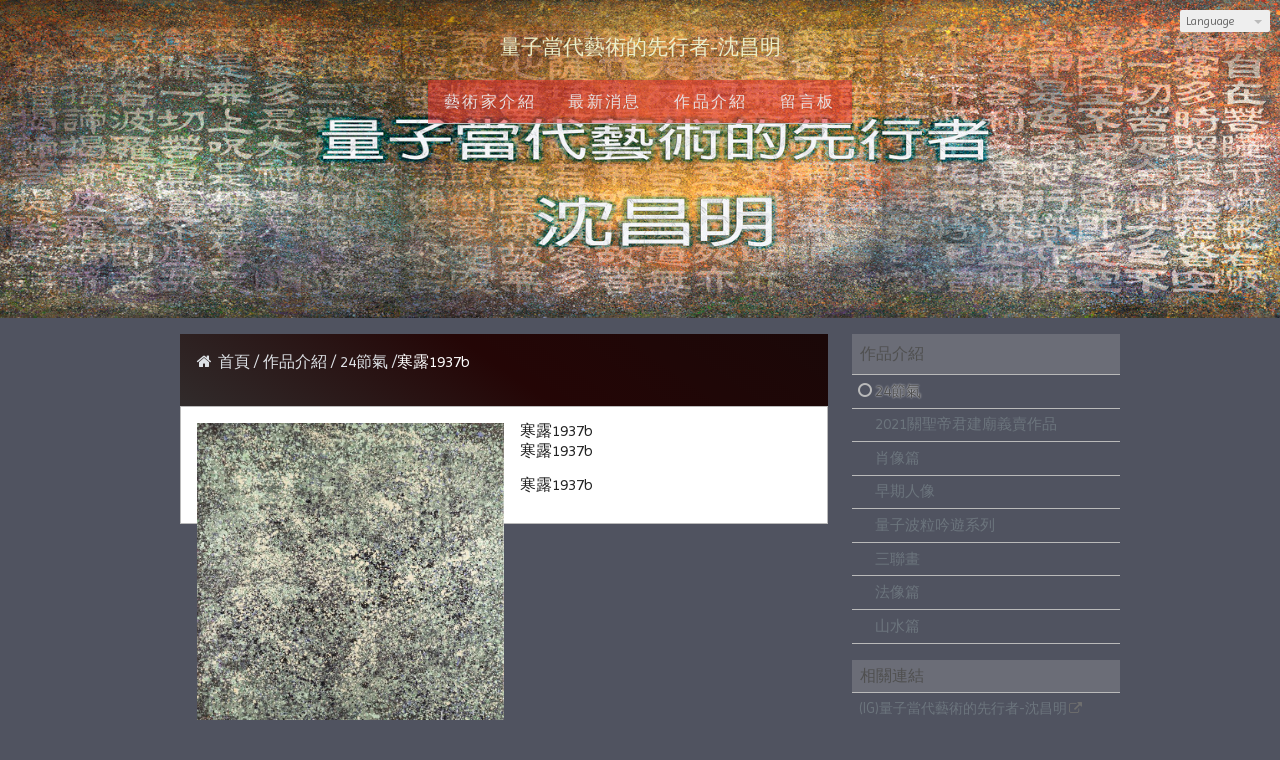

--- FILE ---
content_type: text/html
request_url: http://www.aminggo.com/product_1424010.html
body_size: 28305
content:
<!DOCTYPE html PUBLIC "-//W3C//DTD XHTML 1.0 Transitional//EN" "http://www.w3.org/TR/xhtml1/DTD/xhtml1-transitional.dtd" >
<html xmlns="http://www.w3.org/1999/xhtml" xml:lang="zh-TW" lang="zh-TW"   xmlns:v="http://schema.org/#">
<head>
<meta http-equiv="Content-Type" content="text/html; charset=UTF-8" />
<meta name="referrer" content="origin" />
<meta http-equiv="pragma" content="public, max-age=600" />
<meta http-equiv="expires" content="600" />
<meta http-equiv="cache-control" content="public, max-age=600" />
<meta name="viewport" content="width=device-width, initial-scale=1.0, maximum-scale=3" />
<title>量子當代藝術的先行者-沈昌明-寒露1937b </title> 
<link rel="canonical" href="http://www.aminggo.com/product_1424010.html" />
<meta name="keywords" content="展覽藝廊,畫家" />
<meta name="description" content="寒露1937b" />
<meta name="generator" content="智邦輕鬆架站-1062食品餐飲 - 食指大動版面-(v6)-2023/02/19 19:38" />
<meta property="og:title" content="量子當代藝術的先行者-沈昌明-寒露1937b "/>
<meta property="og:type" content="website"/> 
			<meta property="og:image" content="http://www.aminggo.com/images/product_1424010.jpg"/>
    <meta property="og:description" content="寒露1937b"/> 
<meta property="og:url" content="http://www.aminggo.com/product_1424010.html"/>
<meta property="og:site_name" content="量子當代藝術的先行者-沈昌明"/>	
<link rel="alternate" type="application/rss+xml" title="商品介紹 (RSS 2.0)" href="products.xml" />
<link rel="alternate" type="application/rss+xml" title="最新消息 (RSS 2.0)" href="hots.xml" />
<link type="text/css" href="skin/jquery-ui/jquery-ui-1.10.0.custom.min.css" rel="stylesheet" />
<script type="text/javascript" src="https://code.jquery.com/jquery-1.9.0.min.js"></script>
<script type="text/javascript" src="https://cdnjs.cloudflare.com/ajax/libs/jqueryui/1.10.0/jquery-ui.min.js"></script>
<script type="text/javascript" src="https://cdnjs.cloudflare.com/ajax/libs/jquery.cycle2/2.1.6/jquery.cycle2.min.js"></script>
<script type="text/javascript" src="scripts/jquery.lazyload.min.js"></script>
	<link rel="stylesheet" type="text/css" rev="stylesheet" media="all" href="skin/product.css?ver=1676806723" />
	<link rel="stylesheet" type="text/css" rev="stylesheet" media="all" href="skin/layout.css?ver=1676806723" /> 
	<link rel="stylesheet" type="text/css" rev="stylesheet" media="all" href="skin/option.css" />  
<link rel="stylesheet" type="text/css" rev="stylesheet" media="all" href="skin/revise.css?ver=1676806723" />
<script language="javascript"> 
var org_href = "//www.aminggo.com/";
var mob_href = "//www.aminggo.com/yellowpageMobile/"; 
var alert_mob = "全新推出手機版網頁，請在您的手機瀏覽器中，\n輸入以下網址：\n";  
var use_redirect = "N"; 
var lock_mouse = "N";  
var referer = document.referrer;
var ref_mob = false;
if(referer) var parts = referer.split('://')[1].split('/');
if(parts && parts[0]=='m.aminggo.com') {
  ref_mob = true;
}
</script> 
<script type="text/javascript"  src="scripts/page.js" ></script>
<!-- product-list page -->
<script language="javascript">
function loadScript( url, callback ){
	var script = document.createElement( "script" );
	script.type = "text/javascript";
	if(script.readyState) {  //IE
		script.onreadystatechange = function() {
			if ( script.readyState === "loaded" || script.readyState === "complete" ) {
				script.onreadystatechange = null;
				callback();
			}
		};
	}
	else{//Others
		script.onload = function() {
			callback();
		};
	}
	script.src = url;
	document.getElementsByTagName( "head" )[0].appendChild( script );
}
var lazymax=6;
$(document).ready(function() {
    if(typeof $("#pbox img").lazyload === "function"){
    $("#pbox img").lazyload({       effect : "fadeIn" });
    for(i=0;i<=lazymax;i++){
        $("#pbox img").eq(i).trigger("appear");
    }
    }
});
var w = 0;
</script> 
<style> html, body{ background: #505360 none repeat scroll 0 0 }</style>
</head> 
<script type="text/javascript">
function show_cart(product_count){
    if(product_count != 0){
        $("#cart_side").show();
        $(".cart_side_count").text(product_count);
    }
}
</script>
<body onload="init();"	data-spy="scroll" data-target=".bs-docs-sidebar" class=" ins " >
			<!--Breadcrumblist start--><div vocab="http://schema.org/" typeof="BreadcrumbList" style="display:none;"><div property="itemListElement" typeof="ListItem"><div property="item" typeof="WebPage" href="http://www.aminggo.com/index.html"><span property="name">首頁</span></div><span property="position">1</span></div><div property="itemListElement" typeof="ListItem"><div property="item" typeof="WebPage" href="http://www.aminggo.com/product.html"><span property="name">商品介紹</span></div><span property="position">2</span></div><div property="itemListElement" typeof="ListItem"><span property="name">寒露1937b </span><span property="position">3</span></div></div><!--Breadcrumblist end-->
<!--[if lte IE 8]><script src="assets/js/ie/html5shiv.js"></script><![endif]-->
<link rel="stylesheet" href="skin/css/slider.css" />
<link rel="stylesheet" href="skin/css/selectric.css" />
<!--[if lte IE 8]><link rel="stylesheet" href="skin/css/ie8.css" /><![endif]-->
<script language="javascript">  
</script>
<div class="bodyWrp">
    <!-- Header -->
    <header class="headWrp"> 
        <div class="head">
                                            <div class="lgg">
                <select  onchange="document.location.href=this.value" >
                                                                                      <option value="//www.aminggo.com/product_1424010.html"   selected >繁體中文</option> 
                        <option value="//www.aminggo.com/cn/product_1424010.html"   >簡體中文</option> 
                </select>
            </div>
            <!-- live icon -->
            <a href="custom_cg.html">
              <div class="live__icon" style="display: none;">
                <img src="images/live_icon.png">
              </div>
            </a>
            <!-- Logo -->
            <div class="logo"> 
            <a class="alogo" href="index.html" title="量子當代藝術的先行者-沈昌明"  rel="v:url" property="v:title">
            量子當代藝術的先行者-沈昌明 
            </a> 
            </div>
                <!-- Nav -->
                                    <nav id="mainMenu">
                    <ul >
                                                            <li class="sub-menu">
                        <a class="menuA" href="info.html" title="藝術家介紹">藝術家介紹<b class="caret"></b></a>
                        <ul class="dmSubmenu">
                        <li><a class="menu_sb_c" href="info.html">特色簡介</a></li>
                        <li><a class="menu_sb_c" href="info_basic.html">基本資料</a></li>
                        <li><a class="menu_sb_c" href="contact.html">聯絡資訊</a></li>
                        </ul>
                    </li>
                                                                                <li  class="sub-menu" >
                        <a class="menuA" href="hot.html" title="最新消息">最新消息 <b class="caret"></b></a>
                                                <ul class="dmSubmenu">
                                                                            <li><a class="menu_sb_c" href="hot_cg97663.html">
                                                            文章
                                                        </a></li>
                                                                                                    <li><a class="menu_sb_c" href="hot_cg1.html">
                                                            未分類
                                                        </a></li>
                        </ul>
                                            </li>
                                                                                <li class="sub-menu">
                        <a class="menuA" href="product.html" title="作品介紹">作品介紹 <b class="caret"></b> </a>
                                                <ul class="dmSubmenu">
                                                <li><a class="menu_sb_c" href="product_cg356934.html">
                        24節氣</a></li> 
                                                <li><a class="menu_sb_c" href="product_cg351136.html">
                        2021關聖帝君建廟義賣作品</a></li> 
                                                <li><a class="menu_sb_c" href="product_cg348512.html">
                        肖像篇</a></li> 
                                                <li><a class="menu_sb_c" href="product_cg352018.html">
                        早期人像</a></li> 
                                                <li><a class="menu_sb_c" href="product_cg348515.html">
                        量子波粒吟遊系列</a></li> 
                                                <li><a class="menu_sb_c" href="product_cg348514.html">
                        三聯畫</a></li> 
                                                <li><a class="menu_sb_c" href="product_cg348513.html">
                        法像篇</a></li> 
                                                <li><a class="menu_sb_c" href="product_cg348511.html">
                        山水篇</a></li> 
                                                </ul>
                                            </li>
                                                                                                    <li><a class="menuA"  href="bbs.html"  title="留言板">留言板</a></li>
                    </ul>
                    </nav>
                                    <nav id="mob_memu" style="display:none;">
                        <ul >
                                                        <li class="sub-menu">
                                <a class="menuA" href="info.html" title="藝術家介紹">藝術家介紹<b class="caret"></b></a>
                                <ul class="dmSubmenu">
                                <li><a class="menu_sb_c" href="info.html">特色簡介</a></li>
                                <li><a class="menu_sb_c" href="info_basic.html">基本資料</a></li>
                                <li><a class="menu_sb_c" href="contact.html">聯絡資訊</a></li>
                                </ul>
                            </li>
                                                                                                                <li  class="sub-menu" >
                                <a class="menuA" href="hot.html" title="最新消息">最新消息 <b class="caret"></b></a>
                                                                <ul class="dmSubmenu">
                                                                    <li><a class="menu_sb_c" href="hot_cg97663.html">文章</a></li>
                                    </a></li>
                                                                    <li><a class="menu_sb_c" href="hot_cg1.html">未分類</a></li>
                                    </a></li>
                                </ul>
                                                            </li>
                                                                                                                <li class="sub-menu">
                                <a class="menuA" href="product.html" title="作品介紹">作品介紹 <b class="caret"></b> </a>
                                                                <ul class="dmSubmenu">
                                                                    <li><a class="menu_sb_c" href="product_cg356934.html">
                                    24節氣</a></li>
                                                                    <li><a class="menu_sb_c" href="product_cg351136.html">
                                    2021關聖帝君建廟義賣作品</a></li>
                                                                    <li><a class="menu_sb_c" href="product_cg348512.html">
                                    肖像篇</a></li>
                                                                    <li><a class="menu_sb_c" href="product_cg352018.html">
                                    早期人像</a></li>
                                                                    <li><a class="menu_sb_c" href="product_cg348515.html">
                                    量子波粒吟遊系列</a></li>
                                                                    <li><a class="menu_sb_c" href="product_cg348514.html">
                                    三聯畫</a></li>
                                                                    <li><a class="menu_sb_c" href="product_cg348513.html">
                                    法像篇</a></li>
                                                                    <li><a class="menu_sb_c" href="product_cg348511.html">
                                    山水篇</a></li>
                                                                </ul>
                                                            </li>
                                                                                                                                            <li><a class="menuA"  href="bbs.html"  title="留言板">留言板</a></li>
                                                                                    <li>
                                <a class="menuA" href="javascript:;">相關連結<b class="caret"></b></a>
                                <ul class="dmSubmenu">
                                                                <li><a class="menu_sb_c" title="(IG)量子當代藝術的先行者-沈昌明" href="https://www.instagram.com/aminggo88588/">
                                (IG)量子當代藝術的先行者-沈昌明</a></li> 
                                                                <li><a class="menu_sb_c" title="(FB)量子當代藝術的先行者-沈昌明" href="https://www.facebook.com/量子當代藝術的先行者-沈昌明-105918218229383/photos/?ref=page_internal">
                                (FB)量子當代藝術的先行者-沈昌明</a></li> 
                                                                <li><a class="menu_sb_c" title="量子肖像_蔡明亮篇 Quantum Portrait _ Tsai, Ming-liang" href="https://www.youtube.com/watch?v=Emlp4XIGN4s">
                                量子肖像_蔡明亮篇 Quantum Portrait _ Tsai, Ming-liang</a></li> 
                                                                </ul>
                            </li>
                                                    </ul>
                    </nav>
                            <!-- menu javascript (不能換位置)  -->
            <div class="menu">
            <script type="text/javascript" src="scripts/data.js"></script>
            <script language="javascript">var isHorizontal=1;var smOrientation=0;var topDX=0;var topDY=0;</script>            <script type="text/javascript" src="scripts/dmenu.js"></script>
            </div>
  </div>
</header>
            <div id="banner-wrapper" class="bannerWrp" align="middle" style="background-image:none;">
        <img id="banner-wrapper-img" src="/skin/images/banner_zh.jpg">
    </div>
<script></script>
 <!-- Add fancyBox -->
<link rel="stylesheet" href="scripts/fancybox/jquery.fancybox.css?v=2.1.5" type="text/css" media="screen" />
<script type="text/javascript" src="scripts/fancybox/jquery.fancybox.pack.js?v=2.1.5"></script>
<style>
.dot { cursor: pointer; height: 15px; width: 15px; margin: 0 2px; background-color: #bbb; border-radius: 50%; display: inline-block; transition: background-color 0.6s ease; }
.active, .dot:hover { background-color: #717171; }
</style>
<script language="javascript">
<!--
function gotoCart(){
    document.location.href =  "https://hosting.url.com.tw/shopping/shoppingcart/launchpayment/140522";
}
var total = 1;
var cft = '';
var error = 0;
function buy(pid) {
    var lgg = 'zh';
    var yp = 0;
    if (typeof  setCFqty == 'function') {   setCFqty();  }
    if(error==0){
        url = 'https://hosting.url.com.tw/shopping/shoppingcart/listcart/'+pid+'/'+total+'/'+cft+'?lan='+lgg+'&v=1&yp='+yp;
        left_px = (screen.width-400)/2;
        top_px = (screen.height-400)/2;
        wparam = "width=568,height=380,left="+left_px+",top="+top_px+",scrollbars=yes,resizable=yes";
        scwin = window.open(url,"sc",wparam);
        scwin.focus();
    }
}
function getLgg(){
    var path = location.pathname.split('/');
    if(path.length==4){
        return path[2];
    }else if(path.length==3){
        return (path[1]=="yellowpage")?"none":path[1];
    }else if(path.length==2){
        return "none";
    }
}
-->
</script>
<script language="javascript">
$(document).ready(function(){
    if (  "條列"=="圖片" && '1424010' == ''){
        change_grid_style();
    } 
}); 
function change_grid_style(){  document.getElementById("pbox").className="product-pic"; if( document.getElementById("pbox_result")!=null) document.getElementById("pbox_result").className="product-pic";}
function change_list_style(){  document.getElementById("pbox").className="product-list"; if( document.getElementById("pbox_result")!=null) document.getElementById("pbox_result").className="product-list";}
-->
</script> 
<div id="dialog" title="觀看大圖" style="display: none;text-align:center;vertical-align: middle;">
  <img id="image" src="" alt=""/>
</div>
<!-- Main -->
<div class="contentWrp">
    <div class="content">
        <div class="sideBar">
            <!-- Sidebar -->
				<div class="sbmenu">
												<div class="sideHd">作品介紹</div>
				<ul>
														<li class='on'>
						<a class="sideA" href="product_cg356934.html" title=""> 
													24節氣
												</a>
						<ul >
																																																																																																																				</ul>
					</li>
																			<li >
						<a class="sideA" href="product_cg351136.html" title=""> 
													2021關聖帝君建廟義賣作品
												</a>
						<ul style="display: none;">
																																																																																																																				</ul>
					</li>
																			<li >
						<a class="sideA" href="product_cg348512.html" title=""> 
													肖像篇
												</a>
						<ul style="display: none;">
																																																																																																																				</ul>
					</li>
																			<li >
						<a class="sideA" href="product_cg352018.html" title=""> 
													早期人像
												</a>
						<ul style="display: none;">
																																																																																																																				</ul>
					</li>
																			<li >
						<a class="sideA" href="product_cg348515.html" title=""> 
													量子波粒吟遊系列
												</a>
						<ul style="display: none;">
																																																																																																																				</ul>
					</li>
																			<li >
						<a class="sideA" href="product_cg348514.html" title=""> 
													三聯畫
												</a>
						<ul style="display: none;">
																																																																																																																				</ul>
					</li>
																			<li >
						<a class="sideA" href="product_cg348513.html" title=""> 
													法像篇
												</a>
						<ul style="display: none;">
																																																																																																																				</ul>
					</li>
																			<li >
						<a class="sideA" href="product_cg348511.html" title=""> 
													山水篇
												</a>
						<ul style="display: none;">
																																																																																																																				</ul>
					</li>
													</ul>
							<script>
			$(document).ready(function(){
				if(document.querySelector('.hsub')){        
					if(window.getComputedStyle(document.querySelector('.hsub'), ':before').getPropertyValue('content')!="" && window.getComputedStyle(document.querySelector('.hsub'), ':before').getPropertyValue('content')!="none"){
						$(".hsub").on("click", function(e) {
							if (e.offsetX < 34) {
								e.preventDefault();
								obj = $(this).parent().find('ul')[0];
								$(obj).toggle();
							}
						});
					}else{
						$(".hsub").on("click", function(e) {
							if (e.offsetX > $(this)[0].offsetWidth-34) {
								e.preventDefault();
								obj = $(this).parent().find('ul')[0];
								$(obj).toggle();
							} 
						});
					}
				}
			});
		</script>
		<div class="sideFt"></div>
	</div>		
						<div class="others">
	<div class="sideHd">others</div> 
	<ul>
		<li>
		<h4 class="Ptitle">相關連結</h4>
		<div class="Pcontent">
		 		 		 <a class="sideA" href="https://www.instagram.com/aminggo88588/" target="_blank" title="https://www.instagram.com/aminggo88588/">(IG)量子當代藝術的先行者-沈昌明</a><br/>
		 		 <a class="sideA" href="https://www.facebook.com/量子當代藝術的先行者-沈昌明-105918218229383/photos/?ref=page_internal" target="_blank" title="https://www.facebook.com/量子當代藝術的先行者-沈昌明-105918218229383/photos/?ref=page_internal">(FB)量子當代藝術的先行者-沈昌明</a><br/>
		 		 <a class="sideA" href="https://www.youtube.com/watch?v=Emlp4XIGN4s" target="_blank" title="https://www.youtube.com/watch?v=Emlp4XIGN4s">量子肖像_蔡明亮篇 Quantum Portrait _ Tsai, Ming-liang</a><br/>
		 		</div>
		<div class="Pfoot"></div>
		</li>
		<li>
		<center>
		<img src="https://chart.googleapis.com/chart?chs=200x200&chl=http://www.aminggo.com/&cht=qr" style="width:120px;height:120px;" alt="">
		</center>
		<div style="color:#A85;">【隨拍即上】用手機就能掌握資訊！</div>
		</li>
			</ul>
	<div class="sideFt"></div>
</div>
        </div>
        <main class="main">
                    <style>
            html .marquee { overflow: hidden; margin: 10px 0; }
            html marquee { max-width: 100%; }
            </style>
        <!-- Content -->
        <article class="box post">
            <div class="mainHd">
            <a class="titleA" href="index.html" title="首頁" >首頁</a>
                                <span>
                <a class="titleA" href="product.html" title="作品介紹" >
                作品介紹                </a>
                </span>
                                                            <span> <a class="titleA" href="product_cg356934.html">24節氣</a> </span>
                                                                <span>寒露1937b  </span>
                                                                </div>
<div class="mainCt" id="content-body"  itemscope itemtype="http://schema.org/Product" >
                        <script type="text/javascript" src="https://unpkg.com/xzoom/dist/xzoom.min.js"></script>
            <div class="product">
            <label style="text-align:center;">
                         <img itemprop="image" class="xzoom" src="images/product_l_1424010.jpg" border="0" style=" max-height:none;" alt="" xoriginal="images/product_l_1424010.jpg"/>
                        </label>             
                    <span itemprop="sku" style="display:none">202</span>
                <h1 itemprop="name">寒露1937b </h1>
        <p>寒露1937b </p>
        <div itemprop="aggregateRating" itemscope itemtype="http://schema.org/AggregateRating">
            <span itemprop="ratingValue" content="5"></span>
            <span itemprop="reviewCount" content="1"></span>
        </div>
		<div itemprop="review" itemtype="https://schema.org/Review" itemscope>
			<div itemprop="author" itemtype="https://schema.org/Person" itemscope>
				<meta itemprop="name" content="aminggo.com" />
			</div>
		</div>
                <div itemprop="offers" itemscope itemtype="http://schema.org/Offer">
            <span itemprop="priceCurrency" content="NT$"></span>
            <link itemprop="availability" href="http://schema.org/InStock" />
            <span itemprop="url" content="http://www.aminggo.com/product_1424010.html"></span>
            <span itemprop="priceValidUntil" content="2023-02-19"></span>
                            <span class=itemprop="price" content="0"></span>
                                    <p align="center" class="cart">
                        </p>
        </div>
        <span itemprop="description" style="display:inline;letter-spacing:0px; ">
        寒露1937b 
        </span>
		<span itemprop="brand" style="display:none" itemtype="https://schema.org/Brand" itemscope>
			<meta itemprop="name" content="24節氣" />
		</span>
        <span itemprop="mpn" style="display:none">1424010</span>
        <p align="center" class="cart">
                    </p>  
        </div>
        <!-- product end -->
</div>
<!-- mainCt end -->    
<div class="mainFt">
</div>
<!-- mainFoot end -->
            <footer></footer>
            </article>                        
        </main>
    </div>
</div> 
</div>
<!-- Footer -->
<footer class="footWrp">
	<div class="foot">
    <div class="fb-like" data-href="http://www.aminggo.com/index.html" data-send="false" data-layout="button_count" data-width="50"  data-show-faces="true"></div>
  <style> .fb-like>span { vertical-align: baseline!important;height:20px!important; } </style>  
<br/>
      	   		<img src="images/feed.png" border="0" style="vertical-align:middle;" alt="訂閱最新消息" /><a href="hots.xml" title="訂閱最新消息" >訂閱最新消息</a>
   	   	   		<img src="images/feed.png" border="0" style="vertical-align:middle;" alt="訂閱商品訊息" /><a href="products.xml" title="訂閱商品訊息" >訂閱商品訊息</a>
   	　
	<div id="hostingUrlTw"><small> <a href="https://hosting.url.com.tw/" target="_blank">Powered by hosting.url.com.tw</a> </small></div>
	</div>
  </footer>
<!-- Scripts -->
<script type="text/javascript" src="skin/js/jquery.flexslider-min.js"></script>
<script type="text/javascript" src="skin/js/skel.min.js"></script>
<script type="text/javascript" src="skin/js/jquery.onvisible.min.js"></script>
<script type="text/javascript" src="skin/js/util.js"></script>
<!--[if lte IE 8]><script src="skin/js/ie/respond.min.js"></script><![endif]-->
<script type="text/javascript" src="skin/js/main.js"></script>
<!-- 語言選擇style js START -->
<script src="skin/js/jquery.selectric.js"></script>
<script>
  $(function(){
    $('.lgg').find('select, .select').selectric();
  });
</script>
<!-- 語言選擇style js END -->
<script type="text/javascript" src="https://toolkit.url.com.tw/counter/tracer.php?token=M5TbQ4w1NaT7I1yfI1C083v2db3cda37Lfm6Fet9a6W95fn3Za248euaY4299ct7Lw=="></script>  
<script src="https://connect.facebook.net/zh_TW/all.js"></script> 
<div id="fb-root"></div>
<script type="text/javascript">
 window.fbAsyncInit = function() { FB.init({status: true, cookie: true, xfbml: true}); };  
</script>  
<script type="text/javascript">
$(document).ready(function() { 
   // 合成圖片css修正
         	$("img.current").load(function() { 
		$(this).css({"padding":"2px 4px","background":"#B1B1B1", "border":"1px solid #9E9191" ,"border-radius": "15px"  });
	});
 //"height":$(this).height() ,"width":$(this).width()-16,
 });
</script> 
</body> 
</html>

--- FILE ---
content_type: text/css
request_url: http://www.aminggo.com/skin/layout.css?ver=1676806723
body_size: 32254
content:
@charset "UTF-8";
@import url(font-awesome.min.css);
@import url("https://fonts.googleapis.com/css?family=Imprima");
html, body, div, span, applet, object, iframe, h1, h2, h3, h4, h5, h6, p, blockquote, pre, a, abbr, acronym, address, big, cite, code, del, dfn,  img, ins, kbd, q, s, samp, small, strike, sub, sup, tt, var, b, u, i, center, dl, dt, dd, fieldset, form, label, legend,  caption, article, aside, canvas, details, embed, figure, figcaption, footer, header, hgroup, menu, nav, output, ruby, section, summary, time, mark, audio, video { margin: 0; padding: 0; border: 0; font-size: 100%; font: inherit; vertical-align: baseline; }

article, aside, details, figcaption, figure, footer, header, hgroup, menu, nav, section { display: block; }



body { line-height: 1; }

@media(max-width: 768px){
  html,body{overflow: auto;}
}

ul.dates, ul#pbox, ul#pbox_result, .sideBar ul { list-style: none; margin: 0; padding: 0; border: 0; font-size: 100%; font: inherit; vertical-align: baseline; }

ul.dates li, ul#pbox li, ul#pbox_result li, .sideBar ul li { margin: 0; padding: 0; }

blockquote, q { quotes: none; }

blockquote:before, blockquote:after { content: ""; content: none; }

q:before, q:after { content: ""; content: none; }

table { border-collapse: collapse; border-spacing: 0; }

input[type="button"]:hover, input[type="submit"]:hover, span.pagenavi a:hover, .Content-bottom span a:hover, input[type="button"]:focus, input[type="submit"]:focus, span.pagenavi a:focus, .Content-bottom span a:focus { background-color: #6E6E6E; border: 1px solid #6E6E6E; color: #FFFFFF; cursor: pointer; opacity: 1; outline: none; }

form input[type="submit"], input[type="button"], input[type="submit"], span.pagenavi a, .Content-bottom span a { font-family: "Imprima", Microsoft JhengHei, sans-serif; font-style: normal; font-weight: 400; transition: all 225ms ease-in; background-color: #505050; border: 1px solid #505050; color: #FFFFFF; display: inline-block; height: auto; line-height: 1.5em; padding: 0.25rem 1rem; text-align: center; text-transform: uppercase; -webkit-appearance: none; }

input[type="button"]:active, input[type="submit"]:active, span.pagenavi a:active, .Content-bottom span a:active { opacity: 1; }

form table, form textarea { box-sizing: border-box; }

form input[type="submit"] { outline: none; }

form input[type="text"], form textarea { transition: border 0.4s ease; border: 1px solid #B0BEC5; }

form input[type="text"]:hover, form input[type="text"]:focus, form textarea:hover, form textarea:focus { border-color: #505050; box-shadow: 0 1px 2px rgba(84, 84, 84, 0.5) #BDBDBD; }

input[type="button"], input[type="submit"] { display: inline-block; }

table { width: 100%; }

* { box-sizing: border-box; word-wrap: break-word; }

html, body { font-size: 15px; position: relative; width: 100%; }

@media (min-width: 1200px) { html, body { font-size: 16px; } }

html a, body a { color: #212121; }

html a:hover, body a:hover { color: black; }

body.is-loading * { transition: none !important; -webkit-animation: none !important; animation: none !important; }

.footWrp { padding: 1rem; }

.footWrp .foot { width: 100%; height: auto; text-align: center; font-size: 0.9em; }

.footWrp .foot, .footWrp .foot a { color: #495057; }

@media (min-width: 992px) { .footWrp { background: linear-gradient(180deg, #ffffff 0%, #f8f9fa 50%, #e9ecef 100%); padding: 2rem 1rem; } }

#hostingUrlTw { width: 100%; margin-top: .25rem; opacity: .75; }

#titleBar, #navPanel { display: none; }

#subemail { border: 1px solid #B0BEC5; width: 100%; margin: 5px 0; }

#scrollator_holder { display: none; }

html { -ms-text-size-adjust: 100%; -webkit-text-size-adjust: 100%; }

body { font-family: "Imprima", Microsoft JhengHei, sans-serif; font-style: normal; font-weight: 400; font-size: 1em; line-height: 1.5em; color: #212121; font-weight: normal; line-height: 1.5em; -webkit-text-size-adjust: none; overflow-x: hidden; text-rendering: optimizeLegibility; -webkit-font-smoothing: antialiased; }

h1, h2, h3, h4, h5, h6 { font-family: "Imprima", Microsoft JhengHei, sans-serif; font-style: normal; font-weight: 400; line-height: 1.0; text-rendering: optimizeLegibility; -webkit-font-smoothing: antialiased; }

p { font-family: "Imprima", Microsoft JhengHei, sans-serif; font-style: normal; font-weight: 400; font-size: 1em; line-height: 1.5em; margin-bottom: 10px; }

li, dd { font-size: 1em; line-height: 1.5em; line-height: normal; }

a { color: #BABABA; }

a:hover { color: #505050; }

a { font-family: inherit; font-style: normal; font-weight: 400; text-decoration: none; }

a:active, a:focus { outline: none; }

/*-- menu --*/
.headWrp { left: 75px; }

.headWrp, .headWrp .logo { position: absolute; top: 0; z-index: 9992; }

.headWrp .logo { left: 0; }

.headWrp .head { position: fixed; width: calc( 100% - 200px); }

.headWrp .logo { overflow: hidden; white-space: nowrap; text-overflow: ellipsis; width: 100%; padding: 10px 0; }

.headWrp .logo a { font-size: 1em; line-height: 1.2em; color: #ebeec9; line-height: 30px; }

.headWrp .logo a > img { min-height: 100%; max-height: 30px; max-width: 100%; }

@media (min-width: 991px) { .headWrp, .headWrp .head { position: static; }
  .headWrp .logo { font-size: 1.3em; line-height: 1.2em; padding: 2rem 0; margin: 0 10%; width: 80%; text-align: center; } }

.lgg, .menu { display: none; }

@media (min-width: 991px) { .lgg, .menu { display: block; } }

.menu { box-sizing: border-box; width: 100%; position: absolute; left: 0; }

.dmSubmenu { padding: 0 1rem; }

.dmSubmenu table { position: relative; }

.dmSubmenu table td { transition: all 225ms ease-in; }

.dmSubmenu table td:hover { cursor: pointer; }

#dm0m0 .dmSubmenu { margin: 0 auto; }

.idx #dm0m0 .dmSubmenu { margin-top: 8rem; margin-right: 5rem;}

.ins #dm0m0 .dmSubmenu { margin: 0 auto; margin-top: 5rem; }

#dm0m0 .dmSubmenu table td { position: relative; text-align: center; }

#dm0m0 .dmSubmenu table { border-bottom: 1px solid #BABABA; }

#dm0m0 .dmText1, #dm0m0 .dmText2 { font-size: 1em; line-height: 1.2em; position: relative; overflow: hidden; color:#e6dfdf; background-color: rgba(232, 46, 46, 0.53); }

.idx #dm0m0 .dmText1, .idx #dm0m0 .dmText2 { padding: 1rem 1.75rem; letter-spacing: .15rem; }

.ins #dm0m0 .dmText1, .ins #dm0m0 .dmText2 { padding: .75rem 1rem; letter-spacing: .15rem; }

#dm0m0 .dmText1::before, #dm0m0 .dmText1::after, #dm0m0 .dmText2::before, #dm0m0 .dmText2::after { display: block; width: 0; position: absolute; content: ''; transition: width .35s ease; }

#dm0m0 .dmText1::before, #dm0m0 .dmText2::before { left: 0; bottom: 0; border-bottom: 1.5px solid #cf2020; z-index: +1; }

#dm0m0 .dmText1::after, #dm0m0 .dmText2::after { right: 0; top: 0; height: 100%; background-color: rgba(110, 110, 110, 0.5); z-index: -1; }

#dm0m0 .dmText1:hover::after { transition-delay: .25s; }

#dm0m0 .dmText1:hover::before, #dm0m0 .dmText1:hover::after { width: 100%; }

#dm0m0 .dmText2::after { transition-delay: .25s; }

#dm0m0 .dmText2::before, #dm0m0 .dmText2::after { width: 100%; }

#dmD0 .dmSubmenu { background-color: rgba(55, 52, 52, 0.79); font-size: 0.9em; width: auto; margin: 0 auto; padding: .25rem 1.5rem; }

.idx #dmD0 .dmSubmenu { border-top-right-radius: 3px; border-bottom-right-radius: 3px; }

.ins #dmD0 .dmSubmenu { border-bottom-right-radius: 3px; border-bottom-left-radius: 3px; }

#dmD0 .dmSubmenu table { text-align: left; }

#dmD0 .dmSubmenu table td { position: relative; padding: .25rem; }

#dmD0 .dmSubmenu .dmText1 { color: #FFFFFF; }

#dmD0 .dmSubmenu .dmText2 { color: #BABABA; -webkit-transform: translateX(0.25rem); transform: translateX(0.25rem); }

/*-- banner --*/
.bannerWrp { position: relative; overflow-x: hidden; }

.bannerWrp img, .banner .bannerWrp img { width: 100%; height: 100%; min-width: 100%; max-width: 100%; }

.idx .banner { background: url(idx_banner.jpg) center center no-repeat; background-size: 100% 100%; padding-bottom: 56.25%; width: 100%; height: 0; overflow: hidden; }

.ins .bannerWrp { width: 100%; height: 24.8366%; overflow: hidden; }

.ins .bannerWrp figure { display: block; width: 100%; height: 24.8366%; }

/*-- newsWrp --*/
.newsWrp .news, .newsWrp .slider, .newsWrp .intro, .newsWrp .index_custom { max-width: 960px; margin: 0 auto; margin-bottom: 2rem; position: relative; }

.newsWrp .title { background: linear-gradient(35deg, #312b2b 0%, #240606 50%, #1a0808 100%); padding: 1rem; letter-spacing: .25rem; }

.newsWrp .title a { display: inline-block; letter-spacing: 0; }

.newsWrp .title a::before { content: 'more'; font-family: "Imprima", Microsoft JhengHei, sans-serif; text-transform: uppercase; letter-spacing: 0; }

.newsWrp .title, .newsWrp .title a { color: #fff; }

@media (min-width: 992px) { .newsWrp { padding-top: 2rem; width: 100%; }
  .newsWrp .news, .newsWrp .intro, .newsWrp .index_custom { padding-left: 150px; min-height: 6rem; }
  .newsWrp .title { border-top-left-radius: 3px; border-bottom-left-radius: 3px; left: 0; top: 0; font-size: 1.1em; width: 150px; height: 100%; min-height: 6rem; }
  .newsWrp .title, .newsWrp .title a { position: absolute; }
  .newsWrp .title a { color: #BABABA; left: 1rem; bottom: 1rem; }
  .newsWrp .title a::before { font-size: 2.25em; }
  .newsWrp .slider::before { left: -5.5rem; top: 0; }
  .newsWrp .slider::after { right: -5.5rem; bottom: 0; }
  .newsWrp .slider::before, .newsWrp .slider::after { width: 234px; height: 350px; } }

@media (max-width: 992px) { .newsWrp .title a { float: right; border-bottom: 2px solid #BABABA; } }

.news p, .index_custom p { overflow: hidden; white-space: nowrap; text-overflow: ellipsis; transition: all 225ms ease-in; margin: 0 auto; padding: 0 4.5rem 0 .5rem; position: relative; border-bottom: 1px solid #BABABA; }

.news p a, .news p span, .index_custom p a, .index_custom p span { line-height: 3rem; }

.news p span, .index_custom p span { font-size: .8em; position: absolute; right: 0; top: 0; width: 4.5rem; text-align: center; color: #6c757d; }

.news p a, .index_custom p a { transition: all 225ms ease-in; }

.news p:hover a, .index_custom p:hover a { padding-left: .5rem; }

.news p::before, .index_custom p::before { transition: all 225ms ease-in; content: ' '; display: block; width: 0; position: absolute; left: 0; top: 0; height: 3rem; background: rgba(186, 186, 186, 0.25); z-index: -1; }

.news p:hover::before, .index_custom p:hover::before { width: 100%; }

.forward, .backward { position: absolute; top: 30%; background: linear-gradient(35deg, #312b2b 0%, #240606 50%, #1a0808 100%); cursor: pointer; color: #fff; width: 3rem; height: 6rem; line-height: 6rem; text-align: center; }

.forward::before, .backward::before { transition: all 225ms ease-in; font-size: 1.75em; }

.forward:hover, .forward:active { background: #6E6E6E; }

.backward:hover, .backward:active { background: #6E6E6E; }

.slider { width: 95%; margin: 0 auto; background: rgba(186, 186, 186, 0.25); border: 1px solid #BABABA; padding: 2rem 0; }

.slider .title { display: none; opacity: 0; visibility: hidden; }

.slider .forward { text-decoration: none; border-top-right-radius: 3px; border-bottom-right-radius: 3px; right: -.5rem; }

.slider .forward::before { content: ""; display: inline-block; -moz-osx-font-smoothing: grayscale; -webkit-font-smoothing: antialiased; font-family: FontAwesome; font-style: normal; font-weight: normal; text-transform: none !important; }

.slider .backward { text-decoration: none; border-top-left-radius: 3px; border-bottom-left-radius: 3px; left: -.5rem; }

.slider .backward::before { content: ""; display: inline-block; -moz-osx-font-smoothing: grayscale; -webkit-font-smoothing: antialiased; font-family: FontAwesome; font-style: normal; font-weight: normal; text-transform: none !important; }

.slider::before { left: -3rem; top: -1rem; background: url(slider-addbgimg-left.png) left bottom no-repeat; }

.slider::after { right: -3rem; bottom: -1rem; background: url(slider-addbgimg-right.png) right bottom no-repeat; }

.slider::before, .slider::after { content: ' '; display: block; position: absolute; width: 180px; height: 270px; background-size: cover; z-index: -1; opacity: .45; }

.carousel { width: calc(100% - 6rem); margin: 0 auto; overflow: hidden; }

.carousel, .carousel .reel { padding-bottom: .75em; }

.reel { width: 100%; height: auto; white-space: nowrap; -webkit-overflow-scrolling: touch; }

.reel article { transition: all 225ms ease-in; position: relative; border-radius: 3px; box-sizing: border-box; display: inline-block; vertical-align: top; margin-right: -.3%; white-space: normal; opacity: 1; margin: .5rem; overflow: hidden; }

.reel article.loading { opacity: 0; }

.reel article p { margin: 0 auto; }

.reel article::after { transition: all 225ms ease-in; display: block; content: ' '; width: 0; position: absolute; left: 0; bottom: 0; border-bottom: 5px solid #505050; }

.reel header, .reel p { transition: all 225ms ease-in; position: absolute; padding: .5rem; width: 100%; max-width: 100%; min-width: 100%; }

.reel header { background: rgba(80, 80, 80, 0.65); left: -100%; top: 0; }

.reel p { display: none; }

.reel h3 a { font-size: 1.15em; line-height: 1.2em; color: #fff; }

.reel .image { display: block; background: #343a40; }

.reel .image, .reel .image img { width: 100%; }

.reel article:hover header { transition-delay: .35s; left: 0; }

.reel article:hover p { transition-delay: .25s; right: 0; }

.reel article:hover img { -webkit-filter: blur(0.05rem) opacity(0.75); filter: blur(0.05rem) opacity(0.75); }

.reel article:hover::after { width: 100%; }

@media (min-width: 992px) { .reel article p { display: block; right: -100%; bottom: 0; background: rgba(255, 255, 255, 0.65); color: #343a40; } }

@media (min-width: 501px) { .reel article { width: calc(50% - 1.1rem); }
  .reel article h3 a { font-size: 1.3em; line-height: 1.2em; } }

.intro .img { display: none; opacity: 0; visibility: hidden; }

.intro .ctns { width: 100%; line-height: 1.8em; }

.intro .ctns span { font-size: 1.05em; line-height: 1.2em; display: block; line-height: 1.65em; padding: 1em; }

.intro .more { display: none; opacity: 0; visibility: hidden; }

@media (min-width: 992px) { .intro .ctns { padding: .75rem .5rem; border: 1px solid #BABABA; border-left: 0; min-height: 6rem; } }

/*-- contentWrp --*/
.contentWrp { margin: 0 auto; }

.contentWrp .content { direction: rtl; margin: 0 auto; }

.contentWrp .sideBar, .contentWrp .main { display: inline-block; direction: ltr; vertical-align: top; }

.contentWrp .main { width: 100%; }

.contentWrp .scrollator { overflow: hidden !important; }

@media (min-width: 992px) { .contentWrp { padding: 1em; }
  .contentWrp .content { max-width: 960px; }
  .contentWrp .sideBar { width: 30%; }
  .contentWrp .main { width: 67.5%; } }

/*-- contentWrp/sideBar --*/
.sideBar { box-sizing: border-box; }

.sideBar ul, .sideBar li, .sideBar a { display: block; }

.sideBar ul { padding-left: 1em; }

.sideBar li { margin: .15em 0; padding: .15em 0; }

.sideBar a { color: #6c757d; font-size: 0.95em; line-height: 1.65em; padding: 0.25em 1.5em 0.25em 1.5em; }

.sideBar a:hover { color: #343a40; }

.sideBar .sideHd, .sideBar .Ptitle { background: rgba(186, 186, 186, 0.25); border-bottom: 1px solid #BABABA; position: relative; color: #505050; padding: .5rem; }

.sideBar .sideHd::after { left: 1rem; }

.sideBar .Ptitle { margin-bottom: .5em; }

.sideBar .sideFt, .sideBar br { display: none; opacity: 0; visibility: hidden; }

.sbmenu > ul { border-top: 0; }

.sbmenu ul ul li { border-bottom: 1px solid #e9ecef; }

.sbmenu ul ul li:nth-last-of-type(1) { border-bottom: 0; }

.sbmenu li { position: relative; border-bottom: 1px solid #BABABA; }

.sbmenu li::before { display: block; width: 1.1em; height: 1.1em; margin: .35em 0 0 .25em; position: absolute; left: 0; top: 0; z-index: 999; font-family: FontAwesome; text-align: center; line-height: 1.2em; }

.sbmenu li ul li::before { content: ""; color: #616161; }

.sbmenu li ul li ul li::before { color: #616161; }

.sbmenu li.on::before { text-decoration: none; content: ""; display: inline-block; -moz-osx-font-smoothing: grayscale; -webkit-font-smoothing: antialiased; font-family: FontAwesome; font-style: normal; font-weight: normal; text-transform: none !important; left: 0; top: 0; color: #BABABA; }

.sbmenu li.on > a { color: #505050; text-shadow: 0 0 2px #FFFFFF; }

.sbmenu li.on > a::after { color: #BABABA; }

.sbmenu a.hsub { position: relative; }

.sbmenu a.hsub::after { display: block; width: 1.75em; height: 1.75em; padding: .2em .25em 0 0; text-align: right; position: absolute; top: 0; right: 0; content: ""; font-family: FontAwesome; color: #ced4da; z-index: 999; }

.others .sideHd { display: none; opacity: 0; visibility: hidden; }

.others a { padding: 0 0 .5em .5em; font-size: .9em; }

.others ul li { margin: 1em 0; max-width: 100%; overflow: hidden; }

.others .Pcontent .sideA { line-height: 1.1em; }

.others .Pcontent .sideA[target=_blank]::after { text-decoration: none; content: ""; display: inline-block; -moz-osx-font-smoothing: grayscale; -webkit-font-smoothing: antialiased; font-family: FontAwesome; font-style: normal; font-weight: normal; text-transform: none !important; margin-left: .15em; font-size: .9em; color: #6E6E6E; }

.sbmenu, .others { margin-left: 1.25rem; }

.sbmenu > ul, .others > ul { padding-left: 0; }

.sbmenu:empty, .sbmenu ul:empty, .sbmenu li:empty, .sbmenu .sideHd:empty, .sbmenu .Ptitle:empty, .sbmenu .Pcontent:empty, .sbmenu .Pfoot:empty, .others:empty, .others ul:empty, .others li:empty, .others .sideHd:empty, .others .Ptitle:empty, .others .Pcontent:empty, .others .Pfoot:empty { display: none; opacity: 0; visibility: hidden; }

/*-- contentWrp/main --*/
.marquee { border: 1px solid #BABABA; background-color: rgba(186, 186, 186, 0.25); color: #6E6E6E; font-size: 0.9em; margin: 0 auto !important; padding: .25em 0; width: 100%; }

.mainHd { background: linear-gradient(35deg, #312b2b 0%, #240606 50%, #1a0808 100%); font-size: 1em; line-height: 1.5em; padding: 1rem; position: relative; color: #fff; }

.mainHd > .titleA, .mainHd span a { color: #dee2e6; }

.mainHd span::before { content: '/'; color: #dee2e6; }

.mainHd span:nth-last-of-type(1) > a:nth-last-of-type(1) { color: #fff; }

.mainHd strong { color: #dee2e6; font-size: 0.85em; padding: 0 .25rem; }

.mainHd:empty { display: none; }

@media (min-width: 501px) { .mainHd { padding-bottom: 2em; } }

@media (min-width: 992px) { .mainHd > .titleA::before { text-decoration: none; content: ""; display: inline-block; -moz-osx-font-smoothing: grayscale; -webkit-font-smoothing: antialiased; font-family: FontAwesome; font-style: normal; font-weight: normal; text-transform: none !important; color: #dee2e6; margin-right: .25em; width: 1.1rem; height: 1.1rem; line-height: 1.1em; text-align: center; } }

h1.ContentTitle { color: #505050; line-height: 1.5em; margin: 0 auto; padding: 0; }

.hot_link[target="_blank"]::after { text-decoration: none; content: ""; display: inline-block; -moz-osx-font-smoothing: grayscale; -webkit-font-smoothing: antialiased; font-family: FontAwesome; font-style: normal; font-weight: normal; text-transform: none !important; margin-left: .25em; }

.mainCt { background-color: #FFFFFF; word-wrap: break-word; padding: 1rem; }

@media (min-width: 991px) { .mainCt { border: 1px solid #BABABA; } }

.mainCt img { max-width: 100%; }

.mainCt .product { margin: 0 auto; padding: 0; }

.mainCt .product label { display: block; width: 50%; float: left; margin: 0 1em .5em 0; }

.mainCt .product label img { width: 100%; }

.mainCt .product label + h4 { font-size: 1.3em; line-height: 1.2em; font-weight: 500; margin-bottom: .25em; }

.mainCt .product input[type="button"] { font-size: 1em; }

.mainCt .product .titleA { background: #212121; border-radius: 3px; color: #FFFFFF; padding: 0 .5rem; }

.mainCt .product .first-p { font-size: 0.9em; }

.mainCt .product .first-p .hot_link { font-style: inherit; color: #616161; }

.mainCt .product p:empty, .mainCt .product .first-p:empty { display: none; opacity: 0; visibility: hidden; }

.mainCt .product .cfpdiv { display: inline-block; width: 45%; margin: .5em 0; padding: .5em 1em; border: 1px solid #B0BEC5; }

.mainCt .product .cfpdiv, .mainCt .product .cfpdiv .cfp { box-sizing: border-box; line-height: 1.5em; }

.mainCt .product .cfpdiv input { border: 1px solid #B0BEC5; height: 1.5em; }

.mainCt .product .cfpdiv .cfp { position: relative; font-size: 0.85em; background-color: #E0E0E0; }

.mainCt .product .cfpdiv .cfp span { display: block; padding: .15em .25em; }

.mainCt .product .cfpdiv .cfp span select { border: 1px solid #B0BEC5; color: #505050; }

.mainCt .product .cfpdiv .cfp .removecf { position: absolute; top: 0.5em; right: 0; }

.mainCt .product .cfpdiv .cfp input[name="cf_qty"] { position: absolute; top: 0.5em; right: 2em; background-color: #FFFFFF; margin: 0; padding: 0; }

ul.dates li { overflow: hidden; white-space: nowrap; text-overflow: ellipsis; transition: all 225ms ease-in; margin: 0 auto; padding: 0 4.5rem 0 .5rem; position: relative; border-bottom: 1px solid #BABABA; z-index: 0; }

ul.dates li .date, ul.dates li h3 { display: inline; line-height: 3rem; }

ul.dates li .date { font-size: .8em; position: absolute; right: 0; top: 0; width: 4.5rem; text-align: center; color: #6c757d; }

ul.dates li h3 { overflow: hidden; white-space: nowrap; text-overflow: ellipsis; }

ul.dates li h3 a { transition: all 225ms ease-in; }

ul.dates li:hover h3 a { padding-left: .5rem; }

ul.dates li::before { transition: all 225ms ease-in; content: ' '; display: block; width: 0; position: absolute; left: 0; top: 0; height: 3rem; background: rgba(186, 186, 186, 0.25); z-index: -1; }

ul.dates li:hover::before { width: 100%; }

span.pagenavi, .Content-bottom span { display: block; width: 100%; margin-top: 1.5em; padding: 0.5em 0; text-align: center; clear: both; }

span.pagenavi a, .Content-bottom span a { display: inline-block; margin: 0 0.15em; }

form[name="urlchk"] { background-color: #e9ecef; margin: .5em 0; }

form[name="urlchk"] .ctus { margin: 0 auto; padding: 0; }

form[name="urlchk"] .ctus tr { border-bottom: 1px solid #B0BEC5; padding: 1em; }

form[name="urlchk"] .ctus tr td:nth-of-type(1) { margin: 0 auto; padding: 0; width: 30%; padding: 0 .5em 0 1em; vertical-align: middle; }

form[name="urlchk"] .ctus tr td:nth-of-type(2) { width: 70%; padding: .5em 0; }

form[name="urlchk"] .ctus tr:nth-last-of-type(1), form[name="urlchk"] .ctus tr:nth-last-of-type(2) { border-bottom: 0; }

form[name="urlchk"] input[type="text"], form[name="urlchk"] textarea { background-color: #FFFFFF; padding: .15em .5em; font-size: 1em; }

form[name="urlchk"] textarea { min-height: 2em; max-width: 100%; }

form[name="urlchk"] input[type="text"] { height: 1.5em; }

form[name="urlchk"] input[type="submit"] { margin: .75em 0; width: 50%; font-size: 1em; }

@media (min-width: 991px) { form[name="urlchk"] { padding: .5em; } }

form[name="sorder"] { overflow-x: scroll; }

.ContentAuthor { color: #343a40; display: inline-block; font-size: .9em; padding: .5em 0; vertical-align: middle; }

.ContentAuthor a { color: inherit; margin: 0 auto; padding: .25em; }

.ContentAuthor a:nth-of-type(1) { text-decoration: none; }

.ContentAuthor a:nth-of-type(1)::before { content: ""; display: inline-block; -moz-osx-font-smoothing: grayscale; -webkit-font-smoothing: antialiased; font-family: FontAwesome; font-style: normal; font-weight: normal; text-transform: none !important; }

.ContentAuthor a:nth-of-type(2) { text-decoration: none; }

.ContentAuthor a:nth-of-type(2)::before { content: ""; display: inline-block; -moz-osx-font-smoothing: grayscale; -webkit-font-smoothing: antialiased; font-family: FontAwesome; font-style: normal; font-weight: normal; text-transform: none !important; }

.search { padding: .5em; background-color: #BABABA; }

.search #search_loading { color: #616161; }

#search_toolbar span, #search_toolbar span select, #search_toolbar input { margin: 0 auto; padding: 0; outline: none; display: inline-block; vertical-align: middle; }

#search_toolbar select, #search_toolbar input { height: 2em; font-size: .85em; line-height: 2em; padding: 0 .25em; }

#search_toolbar select { border: 1px solid #B0BEC5; }

#search_toolbar input { margin-right: .25em; border: 0; }

#search_toolbar input[type="text"] { background-color: #FFFFFF; }

#search_toolbar input[type="button"] { padding: 0 1em; font-weight: normal; color: #FFFFFF; }

ul#pbox, ul#pbox_result { width: 100%; overflow: hidden; }

ul#pbox li, ul#pbox_result li { position: relative; display: inline-block; overflow: hidden; }

ul#pbox li label a, ul#pbox_result li label a { display: block; }

ul#pbox li label a img, ul#pbox_result li label a img { width: 100%; }

ul#pbox li div h4, ul#pbox li div b, ul#pbox li div a.pd_link, ul#pbox li div p, ul#pbox_result li div h4, ul#pbox_result li div b, ul#pbox_result li div a.pd_link, ul#pbox_result li div p { margin: .25em 0; }

ul#pbox li div h4, ul#pbox_result li div h4 { font-size: 1.3em; line-height: 1.2em; }

ul#pbox li div strong, ul#pbox_result li div strong { display: inline-block; background-color: #D32F2F; padding: 0 .25em; color: #FFFFFF; }

ul#pbox li div p, ul#pbox_result li div p { color: #6c757d; font-size: .9em; }

ul#pbox li div br, ul#pbox_result li div br { display: none; opacity: 0; visibility: hidden; }

ul#pbox li .more, ul#pbox_result li .more { border-top-right-radius: 3px; border-bottom-right-radius: 3px; background: rgba(80, 80, 80, 0.65); padding: .5rem; position: absolute; left: -100%; top: .5rem; }

ul#pbox li .more::before, ul#pbox_result li .more::before { content: 'more'; font-family: "Imprima", Microsoft JhengHei, sans-serif; font-size: 2.25em; color: #fff; text-transform: uppercase; z-index: +1; }

ul#pbox li:hover .more, ul#pbox_result li:hover .more { left: 0; }

ul#pbox li div, ul#pbox li .more, ul#pbox li .more::before, ul#pbox li label a img, ul#pbox_result li div, ul#pbox_result li .more, ul#pbox_result li .more::before, ul#pbox_result li label a img { transition: all 400ms ease-in-out; }

ul#pbox.product-list > li, ul#pbox_result.product-list > li { width: 100%; margin-bottom: 1.5rem; }

ul#pbox.product-list > li:nth-last-of-type(1), ul#pbox_result.product-list > li:nth-last-of-type(1) { border-bottom: 0; }

ul#pbox.product-list > li label, ul#pbox.product-list > li div, ul#pbox_result.product-list > li label, ul#pbox_result.product-list > li div { display: inline-block; vertical-align: top; }

ul#pbox.product-list > li label, ul#pbox_result.product-list > li label { width: 35%; }

ul#pbox.product-list > li div, ul#pbox_result.product-list > li div { width: 60%; padding-left: 2%; }

ul#pbox.product-list > li div h4, ul#pbox_result.product-list > li div h4 { margin-top: 0; }

ul#pbox.product-pic > li, ul#pbox_result.product-pic > li { width: 47%; vertical-align: top; margin-right: 1%; margin-bottom: 1.25em; }

ul#pbox.product-pic > li label, ul#pbox_result.product-pic > li label { width: 100%; }

ul#pbox.product-pic > li div p, ul#pbox_result.product-pic > li div p { display: none; opacity: 0; visibility: hidden; }

.mainCt ul li div a.pd_link img, .mainCt .product a.titleC img { display: none; opacity: 0; visibility: hidden; }

.mainCt ul li div a.pd_link[target=_blank], .mainCt .product a.titleC[target=_blank] { text-decoration: none; }

.mainCt ul li div a.pd_link[target=_blank]::after, .mainCt .product a.titleC[target=_blank]::after { content: ""; display: inline-block; -moz-osx-font-smoothing: grayscale; -webkit-font-smoothing: antialiased; font-family: FontAwesome; font-style: normal; font-weight: normal; text-transform: none !important; }

/*-- Media Queries --*/
@media (max-width: 991px) { .idx, .ins { padding-top: 50px; }
  .content .sideBar { display: none; opacity: 0; visibility: hidden; }
  .contentWrp { min-height: 65vh; }
  #titleBar { -webkit-backface-visibility: hidden; backface-visibility: hidden; background-color: #FFFFFF; box-shadow: 0 2px 2px rgba(84, 84, 84, 0.5); display: block; height: 50px; max-height: 50px; position: fixed; left: 0; top: 0; width: 100%; z-index: 9990; }
  #titleBar .toggle { display: inline-block; width: 70px; height: 50px; -webkit-tap-highlight-color: transparent; }
  #titleBar .toggle::before { font-size: 1.75em; line-height: 1.2em; text-decoration: none; content: ""; display: inline-block; -moz-osx-font-smoothing: grayscale; -webkit-font-smoothing: antialiased; font-family: FontAwesome; font-style: normal; font-weight: normal; text-transform: none !important; background: linear-gradient(35deg, #312b2b 0%, #240606 50%, #1a0808 100%); color: #FFFFFF; display: block; width: 40px; height: 50px; line-height: 50px; padding-left: 1rem; position: absolute; left: 0; top: 0; }
  #navPanel { background-color: #212121; -webkit-backface-visibility: hidden; backface-visibility: hidden; box-shadow: inset -3px 0px 5px 0px rgba(0, 0, 0, 0.35); display: block; -webkit-transform: translateX(-275px); transform: translateX(-275px); height: 100%; width: 275px; position: fixed; left: 0; top: 0; overflow-y: auto; z-index: 9990; }
  #navPanel nav { font-weight: normal; }
  #navPanel nav > .link { font-size: 1.05em; line-height: 1.2em; color: #ECEFF1; border-top: 1px solid rgba(255, 255, 255, 0.05); display: block; height: 44px; line-height: 44px; overflow: hidden; padding: 0 1em; text-overflow: ellipsis; transition: -webkit-transform 0.5s ease; transition: transform 0.5s ease; transition: transform 0.5s ease, -webkit-transform 0.5s ease; white-space: nowrap; }
  #navPanel nav > .link:first-child { border-top: 0; }
  #navPanel nav > .link:last-child { margin-bottom: 25vh; }
  #navPanel nav > .link span { display: inline-block; }
  #navPanel nav > .link span.indent-1 { width: 1em; }
  #navPanel nav > .link span.indent-2 { width: 2em; }
  #navPanel nav > .link span.indent-3 { width: 3em; }
  #navPanel nav > .link span.indent-4 { width: 4em; }
  #navPanel nav > .link span.indent-5 { width: 5em; }
  #navPanel nav > .link:hover, #navPanel nav > .link:active { color: #505050; }
  #navPanel nav > a.depth-0 { font-weight: bold; text-shadow: 0 0 2px #424242; }
  .navPanel-visible .head, .navPanel-visible .bannerWrp, .navPanel-visible .contentWrp, .navPanel-visible .footWrp, .navPanel-visible #titleBar, .navPanel-visible #lhc_status_container { -webkit-transform: translateX(275px); transform: translateX(275px); }
  .navPanel-visible #navPanel { -webkit-transform: translateX(0); transform: translateX(0); }
  .head, .bannerWrp, .contentWrp, .footWrp, #titleBar, #navPanel, #lhc_status_container { transition: -webkit-transform .5s ease; transition: transform .5s ease; transition: transform .5s ease, -webkit-transform .5s ease; } }

@media (max-width: 500px) { .ContentAuthor { display: block; float: none !important; text-align: right; }
  #search_toolbar { text-align: center; }
  #search_toolbar span { width: 35%; }
  #search_toolbar span select { width: 100%; }
  #search_toolbar input[type="text"] { width: 60%; }
  #search_toolbar input[type="button"] { margin-top: .5em; width: 30%; }
  ul#pbox.product-pic > li, ul#pbox_result.product-pic > li { width: 100%; }
  ul#pbox.product-pic > li b, ul#pbox.product-pic > li strong, ul#pbox_result.product-pic > li b, ul#pbox_result.product-pic > li strong { display: block; }
  #content-body .product label { width: 100%; }
  #content-body .product label img { width: 100%; }
  #content-body .product .cfpdiv { width: 100%; } }

.carousel .reel img{
  max-width: 400px!important;
}
@media(max-width: 768px){
.headWrp .logo a{
  color: #82874b;
  }
.headWrp .logo {
    transform: translateX(40%);
}

}@media(min-width: 1130px){ main{ display: block; } }

.live__icon { position: fixed; z-index: 99999; top: 2.5rem; left: 2.5rem; } .live__icon img { width: 110%; box-shadow: 0.5px 0.5px 5px #ec9696e6; -webkit-animation: breath 3s infinite ease-in-out alternate; animation: breath 3s infinite ease-in-out alternate;  } @-webkit-keyframes breath { 0% {opacity: .2;}70% {opacity: 1;}to {opacity: .2;} } @keyframes breath { 0% {opacity: .2;}70% {opacity: 1;}to {opacity: .2;} } @media(max-width: 768px){ .live__icon { top: 8rem; left: 1rem; } .live__icon img { width: 80%; }
